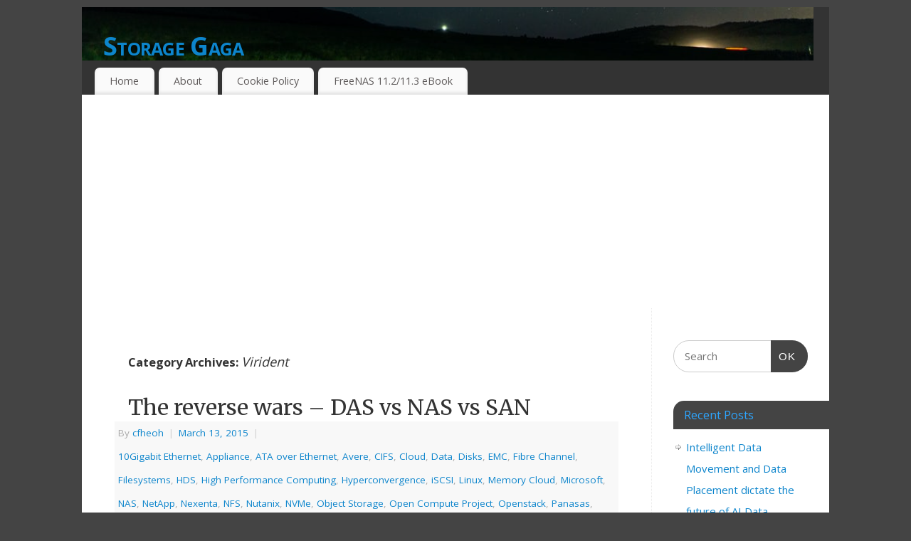

--- FILE ---
content_type: text/html; charset=UTF-8
request_url: http://storagegaga.com/category/virident/
body_size: 69841
content:
<!DOCTYPE html>
<html lang="en-US">
<head>
<meta http-equiv="Content-Type" content="text/html; charset=UTF-8" />
<meta name="viewport" content="width=device-width, user-scalable=no, initial-scale=1.0, minimum-scale=1.0, maximum-scale=1.0">
<link rel="profile" href="http://gmpg.org/xfn/11" />
<link rel="pingback" href="http://storagegaga.com/xmlrpc.php" />
<title>Virident &#8211; Storage Gaga</title>
<meta name='robots' content='max-image-preview:large' />
<!-- Jetpack Site Verification Tags -->
<meta name="google-site-verification" content="Tu4dlynhZ1E1x1sHg3jWlVtui0DvSzV3aildm_82tXc" />
<link rel='dns-prefetch' href='//secure.gravatar.com' />
<link rel='dns-prefetch' href='//stats.wp.com' />
<link rel='dns-prefetch' href='//fonts.googleapis.com' />
<link rel='dns-prefetch' href='//v0.wordpress.com' />
<link rel='preconnect' href='//c0.wp.com' />
<link rel='preconnect' href='//i0.wp.com' />
<link rel="alternate" type="application/rss+xml" title="Storage Gaga &raquo; Feed" href="http://storagegaga.com/feed/" />
<link rel="alternate" type="application/rss+xml" title="Storage Gaga &raquo; Comments Feed" href="http://storagegaga.com/comments/feed/" />
<link rel="alternate" type="application/rss+xml" title="Storage Gaga &raquo; Virident Category Feed" href="http://storagegaga.com/category/virident/feed/" />
<!-- storagegaga.com is managing ads with Advanced Ads – https://wpadvancedads.com/ --><script id="stora-ready">
			window.advanced_ads_ready=function(e,a){a=a||"complete";var d=function(e){return"interactive"===a?"loading"!==e:"complete"===e};d(document.readyState)?e():document.addEventListener("readystatechange",(function(a){d(a.target.readyState)&&e()}),{once:"interactive"===a})},window.advanced_ads_ready_queue=window.advanced_ads_ready_queue||[];		</script>
		<style id='wp-img-auto-sizes-contain-inline-css' type='text/css'>
img:is([sizes=auto i],[sizes^="auto," i]){contain-intrinsic-size:3000px 1500px}
/*# sourceURL=wp-img-auto-sizes-contain-inline-css */
</style>
<style id='wp-emoji-styles-inline-css' type='text/css'>

	img.wp-smiley, img.emoji {
		display: inline !important;
		border: none !important;
		box-shadow: none !important;
		height: 1em !important;
		width: 1em !important;
		margin: 0 0.07em !important;
		vertical-align: -0.1em !important;
		background: none !important;
		padding: 0 !important;
	}
/*# sourceURL=wp-emoji-styles-inline-css */
</style>
<style id='wp-block-library-inline-css' type='text/css'>
:root{--wp-block-synced-color:#7a00df;--wp-block-synced-color--rgb:122,0,223;--wp-bound-block-color:var(--wp-block-synced-color);--wp-editor-canvas-background:#ddd;--wp-admin-theme-color:#007cba;--wp-admin-theme-color--rgb:0,124,186;--wp-admin-theme-color-darker-10:#006ba1;--wp-admin-theme-color-darker-10--rgb:0,107,160.5;--wp-admin-theme-color-darker-20:#005a87;--wp-admin-theme-color-darker-20--rgb:0,90,135;--wp-admin-border-width-focus:2px}@media (min-resolution:192dpi){:root{--wp-admin-border-width-focus:1.5px}}.wp-element-button{cursor:pointer}:root .has-very-light-gray-background-color{background-color:#eee}:root .has-very-dark-gray-background-color{background-color:#313131}:root .has-very-light-gray-color{color:#eee}:root .has-very-dark-gray-color{color:#313131}:root .has-vivid-green-cyan-to-vivid-cyan-blue-gradient-background{background:linear-gradient(135deg,#00d084,#0693e3)}:root .has-purple-crush-gradient-background{background:linear-gradient(135deg,#34e2e4,#4721fb 50%,#ab1dfe)}:root .has-hazy-dawn-gradient-background{background:linear-gradient(135deg,#faaca8,#dad0ec)}:root .has-subdued-olive-gradient-background{background:linear-gradient(135deg,#fafae1,#67a671)}:root .has-atomic-cream-gradient-background{background:linear-gradient(135deg,#fdd79a,#004a59)}:root .has-nightshade-gradient-background{background:linear-gradient(135deg,#330968,#31cdcf)}:root .has-midnight-gradient-background{background:linear-gradient(135deg,#020381,#2874fc)}:root{--wp--preset--font-size--normal:16px;--wp--preset--font-size--huge:42px}.has-regular-font-size{font-size:1em}.has-larger-font-size{font-size:2.625em}.has-normal-font-size{font-size:var(--wp--preset--font-size--normal)}.has-huge-font-size{font-size:var(--wp--preset--font-size--huge)}.has-text-align-center{text-align:center}.has-text-align-left{text-align:left}.has-text-align-right{text-align:right}.has-fit-text{white-space:nowrap!important}#end-resizable-editor-section{display:none}.aligncenter{clear:both}.items-justified-left{justify-content:flex-start}.items-justified-center{justify-content:center}.items-justified-right{justify-content:flex-end}.items-justified-space-between{justify-content:space-between}.screen-reader-text{border:0;clip-path:inset(50%);height:1px;margin:-1px;overflow:hidden;padding:0;position:absolute;width:1px;word-wrap:normal!important}.screen-reader-text:focus{background-color:#ddd;clip-path:none;color:#444;display:block;font-size:1em;height:auto;left:5px;line-height:normal;padding:15px 23px 14px;text-decoration:none;top:5px;width:auto;z-index:100000}html :where(.has-border-color){border-style:solid}html :where([style*=border-top-color]){border-top-style:solid}html :where([style*=border-right-color]){border-right-style:solid}html :where([style*=border-bottom-color]){border-bottom-style:solid}html :where([style*=border-left-color]){border-left-style:solid}html :where([style*=border-width]){border-style:solid}html :where([style*=border-top-width]){border-top-style:solid}html :where([style*=border-right-width]){border-right-style:solid}html :where([style*=border-bottom-width]){border-bottom-style:solid}html :where([style*=border-left-width]){border-left-style:solid}html :where(img[class*=wp-image-]){height:auto;max-width:100%}:where(figure){margin:0 0 1em}html :where(.is-position-sticky){--wp-admin--admin-bar--position-offset:var(--wp-admin--admin-bar--height,0px)}@media screen and (max-width:600px){html :where(.is-position-sticky){--wp-admin--admin-bar--position-offset:0px}}

/*# sourceURL=wp-block-library-inline-css */
</style><style id='global-styles-inline-css' type='text/css'>
:root{--wp--preset--aspect-ratio--square: 1;--wp--preset--aspect-ratio--4-3: 4/3;--wp--preset--aspect-ratio--3-4: 3/4;--wp--preset--aspect-ratio--3-2: 3/2;--wp--preset--aspect-ratio--2-3: 2/3;--wp--preset--aspect-ratio--16-9: 16/9;--wp--preset--aspect-ratio--9-16: 9/16;--wp--preset--color--black: #000000;--wp--preset--color--cyan-bluish-gray: #abb8c3;--wp--preset--color--white: #ffffff;--wp--preset--color--pale-pink: #f78da7;--wp--preset--color--vivid-red: #cf2e2e;--wp--preset--color--luminous-vivid-orange: #ff6900;--wp--preset--color--luminous-vivid-amber: #fcb900;--wp--preset--color--light-green-cyan: #7bdcb5;--wp--preset--color--vivid-green-cyan: #00d084;--wp--preset--color--pale-cyan-blue: #8ed1fc;--wp--preset--color--vivid-cyan-blue: #0693e3;--wp--preset--color--vivid-purple: #9b51e0;--wp--preset--gradient--vivid-cyan-blue-to-vivid-purple: linear-gradient(135deg,rgb(6,147,227) 0%,rgb(155,81,224) 100%);--wp--preset--gradient--light-green-cyan-to-vivid-green-cyan: linear-gradient(135deg,rgb(122,220,180) 0%,rgb(0,208,130) 100%);--wp--preset--gradient--luminous-vivid-amber-to-luminous-vivid-orange: linear-gradient(135deg,rgb(252,185,0) 0%,rgb(255,105,0) 100%);--wp--preset--gradient--luminous-vivid-orange-to-vivid-red: linear-gradient(135deg,rgb(255,105,0) 0%,rgb(207,46,46) 100%);--wp--preset--gradient--very-light-gray-to-cyan-bluish-gray: linear-gradient(135deg,rgb(238,238,238) 0%,rgb(169,184,195) 100%);--wp--preset--gradient--cool-to-warm-spectrum: linear-gradient(135deg,rgb(74,234,220) 0%,rgb(151,120,209) 20%,rgb(207,42,186) 40%,rgb(238,44,130) 60%,rgb(251,105,98) 80%,rgb(254,248,76) 100%);--wp--preset--gradient--blush-light-purple: linear-gradient(135deg,rgb(255,206,236) 0%,rgb(152,150,240) 100%);--wp--preset--gradient--blush-bordeaux: linear-gradient(135deg,rgb(254,205,165) 0%,rgb(254,45,45) 50%,rgb(107,0,62) 100%);--wp--preset--gradient--luminous-dusk: linear-gradient(135deg,rgb(255,203,112) 0%,rgb(199,81,192) 50%,rgb(65,88,208) 100%);--wp--preset--gradient--pale-ocean: linear-gradient(135deg,rgb(255,245,203) 0%,rgb(182,227,212) 50%,rgb(51,167,181) 100%);--wp--preset--gradient--electric-grass: linear-gradient(135deg,rgb(202,248,128) 0%,rgb(113,206,126) 100%);--wp--preset--gradient--midnight: linear-gradient(135deg,rgb(2,3,129) 0%,rgb(40,116,252) 100%);--wp--preset--font-size--small: 13px;--wp--preset--font-size--medium: 20px;--wp--preset--font-size--large: 36px;--wp--preset--font-size--x-large: 42px;--wp--preset--spacing--20: 0.44rem;--wp--preset--spacing--30: 0.67rem;--wp--preset--spacing--40: 1rem;--wp--preset--spacing--50: 1.5rem;--wp--preset--spacing--60: 2.25rem;--wp--preset--spacing--70: 3.38rem;--wp--preset--spacing--80: 5.06rem;--wp--preset--shadow--natural: 6px 6px 9px rgba(0, 0, 0, 0.2);--wp--preset--shadow--deep: 12px 12px 50px rgba(0, 0, 0, 0.4);--wp--preset--shadow--sharp: 6px 6px 0px rgba(0, 0, 0, 0.2);--wp--preset--shadow--outlined: 6px 6px 0px -3px rgb(255, 255, 255), 6px 6px rgb(0, 0, 0);--wp--preset--shadow--crisp: 6px 6px 0px rgb(0, 0, 0);}:where(.is-layout-flex){gap: 0.5em;}:where(.is-layout-grid){gap: 0.5em;}body .is-layout-flex{display: flex;}.is-layout-flex{flex-wrap: wrap;align-items: center;}.is-layout-flex > :is(*, div){margin: 0;}body .is-layout-grid{display: grid;}.is-layout-grid > :is(*, div){margin: 0;}:where(.wp-block-columns.is-layout-flex){gap: 2em;}:where(.wp-block-columns.is-layout-grid){gap: 2em;}:where(.wp-block-post-template.is-layout-flex){gap: 1.25em;}:where(.wp-block-post-template.is-layout-grid){gap: 1.25em;}.has-black-color{color: var(--wp--preset--color--black) !important;}.has-cyan-bluish-gray-color{color: var(--wp--preset--color--cyan-bluish-gray) !important;}.has-white-color{color: var(--wp--preset--color--white) !important;}.has-pale-pink-color{color: var(--wp--preset--color--pale-pink) !important;}.has-vivid-red-color{color: var(--wp--preset--color--vivid-red) !important;}.has-luminous-vivid-orange-color{color: var(--wp--preset--color--luminous-vivid-orange) !important;}.has-luminous-vivid-amber-color{color: var(--wp--preset--color--luminous-vivid-amber) !important;}.has-light-green-cyan-color{color: var(--wp--preset--color--light-green-cyan) !important;}.has-vivid-green-cyan-color{color: var(--wp--preset--color--vivid-green-cyan) !important;}.has-pale-cyan-blue-color{color: var(--wp--preset--color--pale-cyan-blue) !important;}.has-vivid-cyan-blue-color{color: var(--wp--preset--color--vivid-cyan-blue) !important;}.has-vivid-purple-color{color: var(--wp--preset--color--vivid-purple) !important;}.has-black-background-color{background-color: var(--wp--preset--color--black) !important;}.has-cyan-bluish-gray-background-color{background-color: var(--wp--preset--color--cyan-bluish-gray) !important;}.has-white-background-color{background-color: var(--wp--preset--color--white) !important;}.has-pale-pink-background-color{background-color: var(--wp--preset--color--pale-pink) !important;}.has-vivid-red-background-color{background-color: var(--wp--preset--color--vivid-red) !important;}.has-luminous-vivid-orange-background-color{background-color: var(--wp--preset--color--luminous-vivid-orange) !important;}.has-luminous-vivid-amber-background-color{background-color: var(--wp--preset--color--luminous-vivid-amber) !important;}.has-light-green-cyan-background-color{background-color: var(--wp--preset--color--light-green-cyan) !important;}.has-vivid-green-cyan-background-color{background-color: var(--wp--preset--color--vivid-green-cyan) !important;}.has-pale-cyan-blue-background-color{background-color: var(--wp--preset--color--pale-cyan-blue) !important;}.has-vivid-cyan-blue-background-color{background-color: var(--wp--preset--color--vivid-cyan-blue) !important;}.has-vivid-purple-background-color{background-color: var(--wp--preset--color--vivid-purple) !important;}.has-black-border-color{border-color: var(--wp--preset--color--black) !important;}.has-cyan-bluish-gray-border-color{border-color: var(--wp--preset--color--cyan-bluish-gray) !important;}.has-white-border-color{border-color: var(--wp--preset--color--white) !important;}.has-pale-pink-border-color{border-color: var(--wp--preset--color--pale-pink) !important;}.has-vivid-red-border-color{border-color: var(--wp--preset--color--vivid-red) !important;}.has-luminous-vivid-orange-border-color{border-color: var(--wp--preset--color--luminous-vivid-orange) !important;}.has-luminous-vivid-amber-border-color{border-color: var(--wp--preset--color--luminous-vivid-amber) !important;}.has-light-green-cyan-border-color{border-color: var(--wp--preset--color--light-green-cyan) !important;}.has-vivid-green-cyan-border-color{border-color: var(--wp--preset--color--vivid-green-cyan) !important;}.has-pale-cyan-blue-border-color{border-color: var(--wp--preset--color--pale-cyan-blue) !important;}.has-vivid-cyan-blue-border-color{border-color: var(--wp--preset--color--vivid-cyan-blue) !important;}.has-vivid-purple-border-color{border-color: var(--wp--preset--color--vivid-purple) !important;}.has-vivid-cyan-blue-to-vivid-purple-gradient-background{background: var(--wp--preset--gradient--vivid-cyan-blue-to-vivid-purple) !important;}.has-light-green-cyan-to-vivid-green-cyan-gradient-background{background: var(--wp--preset--gradient--light-green-cyan-to-vivid-green-cyan) !important;}.has-luminous-vivid-amber-to-luminous-vivid-orange-gradient-background{background: var(--wp--preset--gradient--luminous-vivid-amber-to-luminous-vivid-orange) !important;}.has-luminous-vivid-orange-to-vivid-red-gradient-background{background: var(--wp--preset--gradient--luminous-vivid-orange-to-vivid-red) !important;}.has-very-light-gray-to-cyan-bluish-gray-gradient-background{background: var(--wp--preset--gradient--very-light-gray-to-cyan-bluish-gray) !important;}.has-cool-to-warm-spectrum-gradient-background{background: var(--wp--preset--gradient--cool-to-warm-spectrum) !important;}.has-blush-light-purple-gradient-background{background: var(--wp--preset--gradient--blush-light-purple) !important;}.has-blush-bordeaux-gradient-background{background: var(--wp--preset--gradient--blush-bordeaux) !important;}.has-luminous-dusk-gradient-background{background: var(--wp--preset--gradient--luminous-dusk) !important;}.has-pale-ocean-gradient-background{background: var(--wp--preset--gradient--pale-ocean) !important;}.has-electric-grass-gradient-background{background: var(--wp--preset--gradient--electric-grass) !important;}.has-midnight-gradient-background{background: var(--wp--preset--gradient--midnight) !important;}.has-small-font-size{font-size: var(--wp--preset--font-size--small) !important;}.has-medium-font-size{font-size: var(--wp--preset--font-size--medium) !important;}.has-large-font-size{font-size: var(--wp--preset--font-size--large) !important;}.has-x-large-font-size{font-size: var(--wp--preset--font-size--x-large) !important;}
/*# sourceURL=global-styles-inline-css */
</style>

<style id='classic-theme-styles-inline-css' type='text/css'>
/*! This file is auto-generated */
.wp-block-button__link{color:#fff;background-color:#32373c;border-radius:9999px;box-shadow:none;text-decoration:none;padding:calc(.667em + 2px) calc(1.333em + 2px);font-size:1.125em}.wp-block-file__button{background:#32373c;color:#fff;text-decoration:none}
/*# sourceURL=/wp-includes/css/classic-themes.min.css */
</style>
<link rel='stylesheet' id='mantra-style-css' href='http://storagegaga.com/wp-content/themes/mantra/style.css?ver=3.3.2' type='text/css' media='all' />
<style id='mantra-style-inline-css' type='text/css'>
 #wrapper { max-width: 1050px; } #content { width: 100%; max-width:800px; max-width: calc( 100% - 250px ); } #primary, #secondary { width:250px; } #primary .widget-title, #secondary .widget-title { margin-right: -2em; text-align: left; } html { font-size:15px; } body, input, textarea {font-family:"Open Sans"; } #content h1.entry-title a, #content h2.entry-title a, #content h1.entry-title, #content h2.entry-title, #front-text1 h2, #front-text2 h2 {font-family: "Merriweather"; } .widget-area {font-family:"Open Sans"; } .entry-content h1, .entry-content h2, .entry-content h3, .entry-content h4, .entry-content h5, .entry-content h6 {font-family:"Merriweather"; } #content h1, #content h2, #content h3, #content h4, #content h5, #content h6 { margin-left:20px;} .sticky hgroup { background: url(http://storagegaga.com/wp-content/themes/mantra/resources/images/icon-featured.png) no-repeat 12px 10px transparent; padding-left: 15px; } #header-container > div { margin-top:30px; } #header-container > div { margin-left:30px; } body { background-color:#444444 !important; } #header { background-color:#333333; } #footer { background-color:#222222; } #footer2 { background-color:#171717; } #site-title span a { color:#0D85CC; } #site-description { color:#999999; } #content, .column-text, #front-text3, #front-text4 { color:#333333 ;} .widget-area a:link, .widget-area a:visited, a:link, a:visited ,#searchform #s:hover, #container #s:hover, #access a:hover, #wp-calendar tbody td a, #site-info a, #site-copyright a, #access li:hover > a, #access ul ul:hover > a { color:#0D85CC; } a:hover, .entry-meta a:hover, .entry-utility a:hover, .widget-area a:hover { color:#12a7ff; } #content .entry-title a, #content .entry-title, #content h1, #content h2, #content h3, #content h4, #content h5, #content h6 { color:#333333; } #content .entry-title a:hover { color:#000000; } .widget-title { background-color:#444444; } .widget-title { color:#2EA5FD; } #footer-widget-area .widget-title { color:#0C85CD; } #footer-widget-area a { color:#666666; } #footer-widget-area a:hover { color:#888888; } body .wp-caption { background-image:url(http://storagegaga.com/wp-content/themes/mantra/resources/images/pins/Pin2.png); } .entry-content p:not(:last-child), .entry-content ul, .entry-summary ul, .entry-content ol, .entry-summary ol { margin-bottom:1.5em;} .entry-meta .entry-time { display:none; } #branding { height:120pxpx ;} 
/* Mantra Custom CSS */ 
/*# sourceURL=mantra-style-inline-css */
</style>
<link rel='stylesheet' id='mantra-googlefont-css' href='//fonts.googleapis.com/css?family=Open+Sans%3A400%2C700&#038;ver=6.9' type='text/css' media='all' />
<link rel='stylesheet' id='mantra-googlefont-title-css' href='//fonts.googleapis.com/css?family=Merriweather%3A400%2C700&#038;ver=6.9' type='text/css' media='all' />
<link rel='stylesheet' id='mantra-googlefont-side-css' href='//fonts.googleapis.com/css?family=Open+Sans%3A400%2C700&#038;ver=6.9' type='text/css' media='all' />
<link rel='stylesheet' id='mantra-googlefont-headings-css' href='//fonts.googleapis.com/css?family=Merriweather%3A400%2C700&#038;ver=6.9' type='text/css' media='all' />
<link rel='stylesheet' id='mantra-mobile-css' href='http://storagegaga.com/wp-content/themes/mantra/resources/css/style-mobile.css?ver=3.3.2' type='text/css' media='all' />
<link rel='stylesheet' id='sharedaddy-css' href='https://c0.wp.com/p/jetpack/15.4/modules/sharedaddy/sharing.css' type='text/css' media='all' />
<link rel='stylesheet' id='social-logos-css' href='https://c0.wp.com/p/jetpack/15.4/_inc/social-logos/social-logos.min.css' type='text/css' media='all' />
<script type="text/javascript" src="https://c0.wp.com/c/6.9/wp-includes/js/jquery/jquery.min.js" id="jquery-core-js"></script>
<script type="text/javascript" src="https://c0.wp.com/c/6.9/wp-includes/js/jquery/jquery-migrate.min.js" id="jquery-migrate-js"></script>
<script type="text/javascript" id="mantra-frontend-js-extra">
/* <![CDATA[ */
var mantra_options = {"responsive":"1","image_class":"imageSeven","equalize_sidebars":"0"};
//# sourceURL=mantra-frontend-js-extra
/* ]]> */
</script>
<script type="text/javascript" src="http://storagegaga.com/wp-content/themes/mantra/resources/js/frontend.js?ver=3.3.2" id="mantra-frontend-js"></script>
<link rel="https://api.w.org/" href="http://storagegaga.com/wp-json/" /><link rel="alternate" title="JSON" type="application/json" href="http://storagegaga.com/wp-json/wp/v2/categories/655" /><link rel="EditURI" type="application/rsd+xml" title="RSD" href="http://storagegaga.com/xmlrpc.php?rsd" />
<meta name="generator" content="WordPress 6.9" />
	<style>img#wpstats{display:none}</style>
		<!--[if lte IE 8]> <style type="text/css" media="screen"> #access ul li, .edit-link a , #footer-widget-area .widget-title, .entry-meta,.entry-meta .comments-link, .short-button-light, .short-button-dark ,.short-button-color ,blockquote { position:relative; behavior: url(http://storagegaga.com/wp-content/themes/mantra/resources/js/PIE/PIE.php); } #access ul ul { -pie-box-shadow:0px 5px 5px #999; } #access ul li.current_page_item, #access ul li.current-menu-item , #access ul li ,#access ul ul ,#access ul ul li, .commentlist li.comment ,.commentlist .avatar, .nivo-caption, .theme-default .nivoSlider { behavior: url(http://storagegaga.com/wp-content/themes/mantra/resources/js/PIE/PIE.php); } </style> <![endif]--><style type="text/css" id="custom-background-css">
body.custom-background { background-color: #fffafa; }
</style>
	
<!-- Jetpack Open Graph Tags -->
<meta property="og:type" content="website" />
<meta property="og:title" content="Virident &#8211; Storage Gaga" />
<meta property="og:url" content="http://storagegaga.com/category/virident/" />
<meta property="og:site_name" content="Storage Gaga" />
<meta property="og:image" content="https://i0.wp.com/storagegaga.com/wp-content/uploads/2020/08/storagegaga-goat.png?fit=325%2C380" />
<meta property="og:image:width" content="325" />
<meta property="og:image:height" content="380" />
<meta property="og:image:alt" content="" />
<meta property="og:locale" content="en_US" />

<!-- End Jetpack Open Graph Tags -->
<style>ins.adsbygoogle { background-color: transparent; padding: 0; }</style><link rel="icon" href="https://i0.wp.com/storagegaga.com/wp-content/uploads/2020/08/storagegaga-goat.png?fit=27%2C32" sizes="32x32" />
<link rel="icon" href="https://i0.wp.com/storagegaga.com/wp-content/uploads/2020/08/storagegaga-goat.png?fit=164%2C192" sizes="192x192" />
<link rel="apple-touch-icon" href="https://i0.wp.com/storagegaga.com/wp-content/uploads/2020/08/storagegaga-goat.png?fit=154%2C180" />
<meta name="msapplication-TileImage" content="https://i0.wp.com/storagegaga.com/wp-content/uploads/2020/08/storagegaga-goat.png?fit=231%2C270" />
<!--[if lt IE 9]>
	<script>
	document.createElement('header');
	document.createElement('nav');
	document.createElement('section');
	document.createElement('article');
	document.createElement('aside');
	document.createElement('footer');
	document.createElement('hgroup');
	</script>
	<![endif]--> </head>
<body class="archive category category-virident category-655 custom-background wp-theme-mantra mantra-image-seven mantra-caption-light mantra-hratio-0 mantra-sidebar-right mantra-menu-left aa-prefix-stora-">
	    <div id="toTop"><i class="crycon-back2top"></i> </div>
		
<div id="wrapper" class="hfeed">


<header id="header">

		<div id="masthead">

			<div id="branding" role="banner" >

				<img id="bg_image" alt="Storage Gaga" title="Storage Gaga" src="http://storagegaga.com/wp-content/uploads/2021/10/sgg_banner_photo-1.png" />
	<div id="header-container">

				<div>
				<div id="site-title">
					<span> <a href="http://storagegaga.com/" title="Storage Gaga" rel="home">Storage Gaga</a> </span>
				</div>
				<div id="site-description" >Going Ga-ga over storage networking technologies ….</div>
			</div> 	<div class="socials" id="sheader">
		</div>
		</div> <!-- #header-container -->
					<div style="clear:both;"></div>

			</div><!-- #branding -->

            <a id="nav-toggle"><span>&nbsp; Menu</span></a>
			<nav id="access" class="jssafe" role="navigation">

					<div class="skip-link screen-reader-text"><a href="#content" title="Skip to content">Skip to content</a></div>
	<div id="prime_nav" class="menu"><ul>
<li ><a href="http://storagegaga.com/">Home</a></li><li class="page_item page-item-824"><a href="http://storagegaga.com/about/">About</a></li>
<li class="page_item page-item-4161"><a href="http://storagegaga.com/cookie-policy/">Cookie Policy</a></li>
<li class="page_item page-item-3960"><a href="http://storagegaga.com/freenas-book/">FreeNAS 11.2/11.3 eBook</a></li>
</ul></div>

			</nav><!-- #access -->

		</div><!-- #masthead -->

	<div style="clear:both;"> </div>

</header><!-- #header -->
<div id="main" class="main">
	<div  id="forbottom" >
			<div class="socials" id="smenur">
		</div>
	
		<div style="clear:both;"> </div>

		
		<section id="container">
			<div id="content" role="main">
			
			
				<header class="page-header">
					<h1 class="page-title">Category Archives: <span>Virident</span></h1>

									</header>

				
								
					
	<article id="post-2367" class="post-2367 post type-post status-publish format-standard hentry category-10gigabit-ethernet category-appliance category-ata-over-ethernet category-avere category-cifs category-cloud category-data category-disks category-emc category-fibre-channel category-filesystems category-hds category-high-performance-computing category-hyperconvergence category-iscsi category-linux category-memory-cloud category-microsoft category-nas category-netapp category-nexenta category-nfs category-nutanix category-nvme category-object-storage category-open-compute-project category-openstack category-panasas category-pcie category-performance-benchmark category-performance-caching category-scale-out-architecture category-scsi category-seagate category-server-san category-simplivity category-smb category-software-defined-storage-2 category-solaris category-solid-state-devices category-storage-optimization category-storage-tiering category-unified-storage category-virident category-virsto category-virtualization category-vmware category-xtremio tag-avere-systems tag-cifs tag-das tag-dave-hitz tag-don-valentine tag-fibre-channel tag-ip4700 tag-nas tag-nfs tag-nvme tag-pcie tag-san tag-scale-out tag-sequioa-capital tag-smb tag-starbucks tag-unified-storage-2 tag-virtualization-2">
		<header class="entry-header">	
			<h2 class="entry-title">
				<a href="http://storagegaga.com/the-reverse-wars-das-vs-nas-vs-san/" title="Permalink to The reverse wars &#8211; DAS vs NAS vs SAN" rel="bookmark">
					The reverse wars &#8211; DAS vs NAS vs SAN				</a>
			</h2>
						<div class="entry-meta">
				 <span class="author vcard" > By  <a class="url fn n" rel="author" href="http://storagegaga.com/author/admin/" title="View all posts by cfheoh">cfheoh</a> <span class="bl_sep">|</span></span>  <time class="onDate date published" datetime="2015-03-13T09:54:29+08:00"> <a href="http://storagegaga.com/the-reverse-wars-das-vs-nas-vs-san/" title="9:54 am" rel="bookmark"><span class="entry-date">March 13, 2015</span> <span class="entry-time"> - 9:54 am</span></a> </time><span class="bl_sep">|</span><time class="updated"  datetime="2015-03-13T10:05:28+08:00">March 13, 2015</time> <span class="bl_categ"> <a href="http://storagegaga.com/category/10gigabit-ethernet/" rel="tag">10Gigabit Ethernet</a>, <a href="http://storagegaga.com/category/appliance/" rel="tag">Appliance</a>, <a href="http://storagegaga.com/category/ata-over-ethernet/" rel="tag">ATA over Ethernet</a>, <a href="http://storagegaga.com/category/avere/" rel="tag">Avere</a>, <a href="http://storagegaga.com/category/cifs/" rel="tag">CIFS</a>, <a href="http://storagegaga.com/category/cloud/" rel="tag">Cloud</a>, <a href="http://storagegaga.com/category/data/" rel="tag">Data</a>, <a href="http://storagegaga.com/category/disks/" rel="tag">Disks</a>, <a href="http://storagegaga.com/category/emc/" rel="tag">EMC</a>, <a href="http://storagegaga.com/category/fibre-channel/" rel="tag">Fibre Channel</a>, <a href="http://storagegaga.com/category/filesystems/" rel="tag">Filesystems</a>, <a href="http://storagegaga.com/category/hds/" rel="tag">HDS</a>, <a href="http://storagegaga.com/category/high-performance-computing/" rel="tag">High Performance Computing</a>, <a href="http://storagegaga.com/category/hyperconvergence/" rel="tag">Hyperconvergence</a>, <a href="http://storagegaga.com/category/iscsi/" rel="tag">iSCSI</a>, <a href="http://storagegaga.com/category/linux/" rel="tag">Linux</a>, <a href="http://storagegaga.com/category/memory-cloud/" rel="tag">Memory Cloud</a>, <a href="http://storagegaga.com/category/microsoft/" rel="tag">Microsoft</a>, <a href="http://storagegaga.com/category/nas/" rel="tag">NAS</a>, <a href="http://storagegaga.com/category/netapp/" rel="tag">NetApp</a>, <a href="http://storagegaga.com/category/nexenta/" rel="tag">Nexenta</a>, <a href="http://storagegaga.com/category/nfs/" rel="tag">NFS</a>, <a href="http://storagegaga.com/category/nutanix/" rel="tag">Nutanix</a>, <a href="http://storagegaga.com/category/nvme/" rel="tag">NVMe</a>, <a href="http://storagegaga.com/category/object-storage/" rel="tag">Object Storage</a>, <a href="http://storagegaga.com/category/open-compute-project/" rel="tag">Open Compute Project</a>, <a href="http://storagegaga.com/category/openstack/" rel="tag">Openstack</a>, <a href="http://storagegaga.com/category/panasas/" rel="tag">Panasas</a>, <a href="http://storagegaga.com/category/pcie/" rel="tag">PCIe</a>, <a href="http://storagegaga.com/category/performance-benchmark/" rel="tag">Performance Benchmark</a>, <a href="http://storagegaga.com/category/performance-caching/" rel="tag">Performance Caching</a>, <a href="http://storagegaga.com/category/scale-out-architecture/" rel="tag">Scale-out architecture</a>, <a href="http://storagegaga.com/category/scsi/" rel="tag">SCSI</a>, <a href="http://storagegaga.com/category/seagate/" rel="tag">Seagate</a>, <a href="http://storagegaga.com/category/server-san/" rel="tag">Server SAN</a>, <a href="http://storagegaga.com/category/simplivity/" rel="tag">Simplivity</a>, <a href="http://storagegaga.com/category/smb/" rel="tag">SMB</a>, <a href="http://storagegaga.com/category/software-defined-storage-2/" rel="tag">Software Defined Storage</a>, <a href="http://storagegaga.com/category/solaris/" rel="tag">Solaris</a>, <a href="http://storagegaga.com/category/solid-state-devices/" rel="tag">Solid State Devices</a>, <a href="http://storagegaga.com/category/storage-optimization/" rel="tag">Storage Optimization</a>, <a href="http://storagegaga.com/category/storage-tiering/" rel="tag">Storage Tiering</a>, <a href="http://storagegaga.com/category/unified-storage/" rel="tag">Unified Storage</a>, <a href="http://storagegaga.com/category/virident/" rel="tag">Virident</a>, <a href="http://storagegaga.com/category/virsto/" rel="tag">Virsto</a>, <a href="http://storagegaga.com/category/virtualization/" rel="tag">Virtualization</a>, <a href="http://storagegaga.com/category/vmware/" rel="tag">VMware</a>, <a href="http://storagegaga.com/category/xtremio/" rel="tag">XtremIO</a> </span>  							<div class="comments-link">
				<a href="http://storagegaga.com/the-reverse-wars-das-vs-nas-vs-san/#comments">4 Comments</a>			</div>
						</div><!-- .entry-meta -->
			
		
		</header><!-- .entry-header -->
						
												<div class="entry-content">
												<p>It has been quite an interesting 2 decades.</p>
<p>In the beginning (starting in the early to mid-90s), SAN (Storage Area Network) was the dominant architecture. DAS (Direct Attached Storage) was on the wane as the channel-like throughput of Fibre Channel protocol coupled by the million-device addressing of <span style="text-decoration: underline;">FC obliterated parallel SCSI,</span> which was only able to handle 16 devices and throughput up to 80 (later on 160 and 320) MB/sec.</p>
<p>NAS, defined by CIFS/SMB and NFS protocols &#8211; was happily chugging along the 100 Mbit/sec network, and occasionally getting sucked into the arguments about why SAN was better than NAS. I was already heavily dipped into NFS, because I was pretty much a SunOS/Solaris bigot back then.</p>
<p>When I joined NetApp in Malaysia in 2000, that NAS-SAN wars were going on, waiting for me. NetApp (or Network Appliance as it was known then) was trying to grow beyond its dot-com roots, into the enterprise space and guys like EMC and HDS were frequently trying to put NetApp down.</p>
<p>&#8220;<em>It&#8217;s a toy</em>&#8230;<i>&#8221; </i> was the most common jibe I got in regular engagements until EMC suddenly decided to attack Network Appliance directly with their EMC CLARiiON IP4700. EMC guys would fondly remember this as the &#8220;<strong>NetApp killer</strong>&#8220;. <a href="http://storagegaga.com/the-reverse-wars-das-vs-nas-vs-san/#more-2367" class="continue-reading-link"> Continue reading <span class="meta-nav">&rarr; </span></a></p>
<div class="sharedaddy sd-sharing-enabled"><div class="robots-nocontent sd-block sd-social sd-social-icon-text sd-sharing"><h3 class="sd-title">Share this:</h3><div class="sd-content"><ul><li class="share-facebook"><a rel="nofollow noopener noreferrer"
				data-shared="sharing-facebook-2367"
				class="share-facebook sd-button share-icon"
				href="http://storagegaga.com/the-reverse-wars-das-vs-nas-vs-san/?share=facebook"
				target="_blank"
				aria-labelledby="sharing-facebook-2367"
				>
				<span id="sharing-facebook-2367" hidden>Click to share on Facebook (Opens in new window)</span>
				<span>Facebook</span>
			</a></li><li class="share-linkedin"><a rel="nofollow noopener noreferrer"
				data-shared="sharing-linkedin-2367"
				class="share-linkedin sd-button share-icon"
				href="http://storagegaga.com/the-reverse-wars-das-vs-nas-vs-san/?share=linkedin"
				target="_blank"
				aria-labelledby="sharing-linkedin-2367"
				>
				<span id="sharing-linkedin-2367" hidden>Click to share on LinkedIn (Opens in new window)</span>
				<span>LinkedIn</span>
			</a></li><li class="share-twitter"><a rel="nofollow noopener noreferrer"
				data-shared="sharing-twitter-2367"
				class="share-twitter sd-button share-icon"
				href="http://storagegaga.com/the-reverse-wars-das-vs-nas-vs-san/?share=twitter"
				target="_blank"
				aria-labelledby="sharing-twitter-2367"
				>
				<span id="sharing-twitter-2367" hidden>Click to share on X (Opens in new window)</span>
				<span>X</span>
			</a></li><li class="share-end"></li></ul></div></div></div>												</div><!-- .entry-content --> 
									
				<footer class="entry-meta2">
		<span class="bl_tagg">Tagged <a href="http://storagegaga.com/tag/avere-systems/" rel="tag">Avere Systems</a>, <a href="http://storagegaga.com/tag/cifs/" rel="tag">CIFS</a>, <a href="http://storagegaga.com/tag/das/" rel="tag">DAS</a>, <a href="http://storagegaga.com/tag/dave-hitz/" rel="tag">Dave Hitz</a>, <a href="http://storagegaga.com/tag/don-valentine/" rel="tag">Don Valentine</a>, <a href="http://storagegaga.com/tag/fibre-channel/" rel="tag">Fibre Channel</a>, <a href="http://storagegaga.com/tag/ip4700/" rel="tag">IP4700</a>, <a href="http://storagegaga.com/tag/nas/" rel="tag">NAS</a>, <a href="http://storagegaga.com/tag/nfs/" rel="tag">NFS</a>, <a href="http://storagegaga.com/tag/nvme/" rel="tag">NVMe</a>, <a href="http://storagegaga.com/tag/pcie/" rel="tag">PCIe</a>, <a href="http://storagegaga.com/tag/san/" rel="tag">SAN</a>, <a href="http://storagegaga.com/tag/scale-out/" rel="tag">scale out</a>, <a href="http://storagegaga.com/tag/sequioa-capital/" rel="tag">Sequioa Capital</a>, <a href="http://storagegaga.com/tag/smb/" rel="tag">SMB</a>, <a href="http://storagegaga.com/tag/starbucks/" rel="tag">Starbucks</a>, <a href="http://storagegaga.com/tag/unified-storage-2/" rel="tag">unified storage</a>, <a href="http://storagegaga.com/tag/virtualization-2/" rel="tag">virtualization</a></span>
 									</footer><!-- #entry-meta -->

	</article><!-- #post-2367 -->
	
	

				
					
	<article id="post-2275" class="post-2275 post type-post status-publish format-standard hentry category-10gigabit-ethernet category-api category-appliance category-cisco category-cloud category-datacore category-deduplication-2 category-dell category-disks category-emc category-filesystems category-gartner category-hds category-hp category-ibm category-microsoft category-netapp category-nexenta category-nutanix category-nvme category-open-compute-project category-openstack category-oracle category-pcie category-scale-out-architecture category-scalemp category-server-san category-simplivity category-snia category-software-defined-storage-2 category-software-defined-datacenter category-solaris category-solid-state-devices category-storage-market-share category-storage-optimization category-storage-tiering category-tintri category-violin-memory category-virident category-virsto category-virtualization category-vmware tag-hdd tag-hyper-convergence tag-hypervisor tag-integrated-stack tag-scale-out tag-server-san-2 tag-software-defined tag-solid-state-storage tag-ssd tag-x86-architecture">
		<header class="entry-header">	
			<h2 class="entry-title">
				<a href="http://storagegaga.com/praying-to-the-hypervisor-god-2/" title="Permalink to Praying to the hypervisor God" rel="bookmark">
					Praying to the hypervisor God				</a>
			</h2>
						<div class="entry-meta">
				 <span class="author vcard" > By  <a class="url fn n" rel="author" href="http://storagegaga.com/author/admin/" title="View all posts by cfheoh">cfheoh</a> <span class="bl_sep">|</span></span>  <time class="onDate date published" datetime="2014-10-05T14:25:02+08:00"> <a href="http://storagegaga.com/praying-to-the-hypervisor-god-2/" title="2:25 pm" rel="bookmark"><span class="entry-date">October 5, 2014</span> <span class="entry-time"> - 2:25 pm</span></a> </time><span class="bl_sep">|</span><time class="updated"  datetime="2014-10-05T20:10:44+08:00">October 5, 2014</time> <span class="bl_categ"> <a href="http://storagegaga.com/category/10gigabit-ethernet/" rel="tag">10Gigabit Ethernet</a>, <a href="http://storagegaga.com/category/api/" rel="tag">API</a>, <a href="http://storagegaga.com/category/appliance/" rel="tag">Appliance</a>, <a href="http://storagegaga.com/category/cisco/" rel="tag">Cisco</a>, <a href="http://storagegaga.com/category/cloud/" rel="tag">Cloud</a>, <a href="http://storagegaga.com/category/datacore/" rel="tag">Datacore</a>, <a href="http://storagegaga.com/category/deduplication-2/" rel="tag">Deduplication</a>, <a href="http://storagegaga.com/category/dell/" rel="tag">Dell</a>, <a href="http://storagegaga.com/category/disks/" rel="tag">Disks</a>, <a href="http://storagegaga.com/category/emc/" rel="tag">EMC</a>, <a href="http://storagegaga.com/category/filesystems/" rel="tag">Filesystems</a>, <a href="http://storagegaga.com/category/gartner/" rel="tag">Gartner</a>, <a href="http://storagegaga.com/category/hds/" rel="tag">HDS</a>, <a href="http://storagegaga.com/category/hp/" rel="tag">HP</a>, <a href="http://storagegaga.com/category/ibm/" rel="tag">IBM</a>, <a href="http://storagegaga.com/category/microsoft/" rel="tag">Microsoft</a>, <a href="http://storagegaga.com/category/netapp/" rel="tag">NetApp</a>, <a href="http://storagegaga.com/category/nexenta/" rel="tag">Nexenta</a>, <a href="http://storagegaga.com/category/nutanix/" rel="tag">Nutanix</a>, <a href="http://storagegaga.com/category/nvme/" rel="tag">NVMe</a>, <a href="http://storagegaga.com/category/open-compute-project/" rel="tag">Open Compute Project</a>, <a href="http://storagegaga.com/category/openstack/" rel="tag">Openstack</a>, <a href="http://storagegaga.com/category/oracle/" rel="tag">Oracle</a>, <a href="http://storagegaga.com/category/pcie/" rel="tag">PCIe</a>, <a href="http://storagegaga.com/category/scale-out-architecture/" rel="tag">Scale-out architecture</a>, <a href="http://storagegaga.com/category/scalemp/" rel="tag">ScaleMP</a>, <a href="http://storagegaga.com/category/server-san/" rel="tag">Server SAN</a>, <a href="http://storagegaga.com/category/simplivity/" rel="tag">Simplivity</a>, <a href="http://storagegaga.com/category/snia/" rel="tag">SNIA</a>, <a href="http://storagegaga.com/category/software-defined-storage-2/" rel="tag">Software Defined Storage</a>, <a href="http://storagegaga.com/category/software-defined-datacenter/" rel="tag">Software-defined Datacenter</a>, <a href="http://storagegaga.com/category/solaris/" rel="tag">Solaris</a>, <a href="http://storagegaga.com/category/solid-state-devices/" rel="tag">Solid State Devices</a>, <a href="http://storagegaga.com/category/storage-market-share/" rel="tag">Storage Market Share</a>, <a href="http://storagegaga.com/category/storage-optimization/" rel="tag">Storage Optimization</a>, <a href="http://storagegaga.com/category/storage-tiering/" rel="tag">Storage Tiering</a>, <a href="http://storagegaga.com/category/tintri/" rel="tag">Tintri</a>, <a href="http://storagegaga.com/category/violin-memory/" rel="tag">Violin Memory</a>, <a href="http://storagegaga.com/category/virident/" rel="tag">Virident</a>, <a href="http://storagegaga.com/category/virsto/" rel="tag">Virsto</a>, <a href="http://storagegaga.com/category/virtualization/" rel="tag">Virtualization</a>, <a href="http://storagegaga.com/category/vmware/" rel="tag">VMware</a> </span>  							<div class="comments-link">
				<a href="http://storagegaga.com/praying-to-the-hypervisor-god-2/#comments">1 Comment</a>			</div>
						</div><!-- .entry-meta -->
			
		
		</header><!-- .entry-header -->
						
												<div class="entry-content">
												<p>I was reading a great article by <a title="Frank Denneman Bio" href="http://http://www.networkcomputing.com/author-bio.asp?author_id=1889">Frank Denneman</a> about <a title="Information Week - Storage Intelligence Moves up the Stack" href="http://www.networkcomputing.com/storage/storage-intelligence-moves-up-the-stack/a/d-id/1315998?_mc=NL_NWC_EDT_NWC_converations_20140925&amp;cid=NL_NWC_EDT_NWC_converations_20140925&amp;elq=b78f1155fcf24ea7a03dac41c4d9d72a&amp;elqCampaignId=8813">storage intelligence moving up the stack</a>. It was pretty much in line with what I have been observing in the past 18 months or so, about the <span style="text-decoration: underline;">storage pendulum having swung back</span> to DAS (direct attached storage). To be more precise, the DAS form factor I am referring to are physical server hardware that houses many disk drives.</p>
<p>Like it or not, the <span style="text-decoration: underline;">hypervisor has become the center of the universe</span> in the IT space. VMware has become the indomitable force in the hypervisor technology, with Microsoft Hyper-V playing catch-up. The seismic shift of these 2 hypervisor technologies are leading storage vendors to place them on to the altar and revering them as deities. The others, with the likes of Xen and KVM, and to lesser extent Solaris Containers aren&#8217;t really worth mentioning.</p>
<p>This shift, as the pendulum swings from networked storage back to internal &#8220;direct-attached&#8221; storage are dictated by 4 main technology factors:</p>
<ul>
<li>The x86 server architecture</li>
<li>Software-defined</li>
<li>Scale-out architecture</li>
<li>Flash-based storage technology</li>
</ul>
<p>Anyone remember <strong>Thumper</strong>? Not the Disney character from the Bambi movie!</p>
<p><a href="https://i0.wp.com/storagegaga.com/wp-content/uploads/2014/10/thumper-bambi-cartoon-character.jpeg"><img data-recalc-dims="1" fetchpriority="high" decoding="async" class="aligncenter size-full wp-image-2273" src="https://i0.wp.com/storagegaga.com/wp-content/uploads/2014/10/thumper-bambi-cartoon-character.jpeg?resize=296%2C306" alt="thumper-bambi-cartoon-character" width="296" height="306" srcset="https://i0.wp.com/storagegaga.com/wp-content/uploads/2014/10/thumper-bambi-cartoon-character.jpeg?w=296 296w, https://i0.wp.com/storagegaga.com/wp-content/uploads/2014/10/thumper-bambi-cartoon-character.jpeg?resize=290%2C300 290w, https://i0.wp.com/storagegaga.com/wp-content/uploads/2014/10/thumper-bambi-cartoon-character.jpeg?resize=145%2C150 145w" sizes="(max-width: 296px) 100vw, 296px" /></a></p>
<p>When the <a title="SunFire X4500 Wiki" href="http://en.wikipedia.org/wiki/Sun_Fire_X4500">SunFire X4500 (aka Thumper)</a> was first released in (<em>intermission: checking Wiki for the right year</em>) in 2006, I felt that significant wound inflicted in the networked storage industry. Instead of the usual 4-8 hard disk drives in the all the industry servers at the time, the <span style="text-decoration: underline;">X4500 4U chassis housed 48 hard disk drives</span>. The design and architecture were so astounding to me, I even went and bought a <a title="SunFire X4150 documentation" href="http://docs.oracle.com/cd/E19121-01/sf.x4150/820-1852-13/doradi-overview.html">1U SunFire X4150</a> for my personal server collection. Such was my adoration for Sun&#8217;s technology at the time.</p>
<p> <a href="http://storagegaga.com/praying-to-the-hypervisor-god-2/#more-2275" class="continue-reading-link"> Continue reading <span class="meta-nav">&rarr; </span></a></p>
<div class="sharedaddy sd-sharing-enabled"><div class="robots-nocontent sd-block sd-social sd-social-icon-text sd-sharing"><h3 class="sd-title">Share this:</h3><div class="sd-content"><ul><li class="share-facebook"><a rel="nofollow noopener noreferrer"
				data-shared="sharing-facebook-2275"
				class="share-facebook sd-button share-icon"
				href="http://storagegaga.com/praying-to-the-hypervisor-god-2/?share=facebook"
				target="_blank"
				aria-labelledby="sharing-facebook-2275"
				>
				<span id="sharing-facebook-2275" hidden>Click to share on Facebook (Opens in new window)</span>
				<span>Facebook</span>
			</a></li><li class="share-linkedin"><a rel="nofollow noopener noreferrer"
				data-shared="sharing-linkedin-2275"
				class="share-linkedin sd-button share-icon"
				href="http://storagegaga.com/praying-to-the-hypervisor-god-2/?share=linkedin"
				target="_blank"
				aria-labelledby="sharing-linkedin-2275"
				>
				<span id="sharing-linkedin-2275" hidden>Click to share on LinkedIn (Opens in new window)</span>
				<span>LinkedIn</span>
			</a></li><li class="share-twitter"><a rel="nofollow noopener noreferrer"
				data-shared="sharing-twitter-2275"
				class="share-twitter sd-button share-icon"
				href="http://storagegaga.com/praying-to-the-hypervisor-god-2/?share=twitter"
				target="_blank"
				aria-labelledby="sharing-twitter-2275"
				>
				<span id="sharing-twitter-2275" hidden>Click to share on X (Opens in new window)</span>
				<span>X</span>
			</a></li><li class="share-end"></li></ul></div></div></div>												</div><!-- .entry-content --> 
									
				<footer class="entry-meta2">
		<span class="bl_tagg">Tagged <a href="http://storagegaga.com/tag/hdd/" rel="tag">HDD</a>, <a href="http://storagegaga.com/tag/hyper-convergence/" rel="tag">hyper-convergence</a>, <a href="http://storagegaga.com/tag/hypervisor/" rel="tag">hypervisor</a>, <a href="http://storagegaga.com/tag/integrated-stack/" rel="tag">integrated stack</a>, <a href="http://storagegaga.com/tag/scale-out/" rel="tag">scale out</a>, <a href="http://storagegaga.com/tag/server-san-2/" rel="tag">server SAN</a>, <a href="http://storagegaga.com/tag/software-defined/" rel="tag">software-defined</a>, <a href="http://storagegaga.com/tag/solid-state-storage/" rel="tag">solid state storage</a>, <a href="http://storagegaga.com/tag/ssd/" rel="tag">SSD</a>, <a href="http://storagegaga.com/tag/x86-architecture/" rel="tag">x86 architecture</a></span>
 									</footer><!-- #entry-meta -->

	</article><!-- #post-2275 -->
	
	

				
					
	<article id="post-2198" class="post-2198 post type-post status-publish format-standard hentry category-10gigabit-ethernet category-cloud category-data category-data-availability category-datacore category-disks category-filesystems category-microsoft category-nas category-nvme category-pcie category-performance-benchmark category-performance-caching category-reliability category-sata category-scsi category-server-san category-software-defined-storage-2 category-solid-state-devices category-storage-optimization category-unified-storage category-vdi category-virident category-virsto category-virtualization category-vmware tag-cpu tag-express-bay tag-flash tag-ha tag-hot-plug tag-memory tag-nvdimm tag-nvme tag-pcie tag-performance tag-ras tag-sata tag-scsi tag-software-defined-storage tag-solid-state tag-standards tag-virident tag-vmware">
		<header class="entry-header">	
			<h2 class="entry-title">
				<a href="http://storagegaga.com/no-flash-in-the-pan/" title="Permalink to No Flash in the pan" rel="bookmark">
					No Flash in the pan				</a>
			</h2>
						<div class="entry-meta">
				 <span class="author vcard" > By  <a class="url fn n" rel="author" href="http://storagegaga.com/author/admin/" title="View all posts by cfheoh">cfheoh</a> <span class="bl_sep">|</span></span>  <time class="onDate date published" datetime="2014-06-09T10:29:37+08:00"> <a href="http://storagegaga.com/no-flash-in-the-pan/" title="10:29 am" rel="bookmark"><span class="entry-date">June 9, 2014</span> <span class="entry-time"> - 10:29 am</span></a> </time><span class="bl_sep">|</span><time class="updated"  datetime="2014-06-09T12:47:20+08:00">June 9, 2014</time> <span class="bl_categ"> <a href="http://storagegaga.com/category/10gigabit-ethernet/" rel="tag">10Gigabit Ethernet</a>, <a href="http://storagegaga.com/category/cloud/" rel="tag">Cloud</a>, <a href="http://storagegaga.com/category/data/" rel="tag">Data</a>, <a href="http://storagegaga.com/category/data-availability/" rel="tag">Data Availability</a>, <a href="http://storagegaga.com/category/datacore/" rel="tag">Datacore</a>, <a href="http://storagegaga.com/category/disks/" rel="tag">Disks</a>, <a href="http://storagegaga.com/category/filesystems/" rel="tag">Filesystems</a>, <a href="http://storagegaga.com/category/microsoft/" rel="tag">Microsoft</a>, <a href="http://storagegaga.com/category/nas/" rel="tag">NAS</a>, <a href="http://storagegaga.com/category/nvme/" rel="tag">NVMe</a>, <a href="http://storagegaga.com/category/pcie/" rel="tag">PCIe</a>, <a href="http://storagegaga.com/category/performance-benchmark/" rel="tag">Performance Benchmark</a>, <a href="http://storagegaga.com/category/performance-caching/" rel="tag">Performance Caching</a>, <a href="http://storagegaga.com/category/reliability/" rel="tag">Reliability</a>, <a href="http://storagegaga.com/category/sata/" rel="tag">SATA</a>, <a href="http://storagegaga.com/category/scsi/" rel="tag">SCSI</a>, <a href="http://storagegaga.com/category/server-san/" rel="tag">Server SAN</a>, <a href="http://storagegaga.com/category/software-defined-storage-2/" rel="tag">Software Defined Storage</a>, <a href="http://storagegaga.com/category/solid-state-devices/" rel="tag">Solid State Devices</a>, <a href="http://storagegaga.com/category/storage-optimization/" rel="tag">Storage Optimization</a>, <a href="http://storagegaga.com/category/unified-storage/" rel="tag">Unified Storage</a>, <a href="http://storagegaga.com/category/vdi/" rel="tag">VDI</a>, <a href="http://storagegaga.com/category/virident/" rel="tag">Virident</a>, <a href="http://storagegaga.com/category/virsto/" rel="tag">Virsto</a>, <a href="http://storagegaga.com/category/virtualization/" rel="tag">Virtualization</a>, <a href="http://storagegaga.com/category/vmware/" rel="tag">VMware</a> </span>  							<div class="comments-link">
				<a href="http://storagegaga.com/no-flash-in-the-pan/#respond">Leave a comment</a>			</div>
						</div><!-- .entry-meta -->
			
		
		</header><!-- .entry-header -->
						
												<div class="entry-content">
												<p>The storage networking market now is teeming with flash solutions. Consumers are probably sick to their stomach getting a better insight which flash solution they should be considering. There are so much hype, fuzz and buzz and like a swarm of bees, in the chaos of the moment, there is actually a calm and discerning pattern slowly, but surely, emerging. Storage networking guys would probably know this thing well, but for the benefit of the other readers, how we view flash (and other solid state storage) becomes clear with the picture below: <a href="https://i0.wp.com/storagegaga.com/wp-content/uploads/2014/06/Flash-performance-gap.gif"><img data-recalc-dims="1" decoding="async" class="aligncenter  wp-image-2199" src="https://i0.wp.com/storagegaga.com/wp-content/uploads/2014/06/Flash-performance-gap.gif?resize=401%2C253" alt="Flash performance gap" width="401" height="253" /></a></p>
<h5 style="text-align: center;"><em>(picture courtesy of  <a title="Electronic Design - Evolution of Solid State Storage)" href="http://electronicdesign.com/memory/evolution-solid-state-storage-enterprise-servers">http://electronicdesign.com/memory/evolution-solid-state-storage-enterprise-servers</a>)</em></h5>
<p>Right at the top, we have the CPU/Memory complex (labelled as Processor). Our applications, albeit bytes and pieces of them, run in this CPU/Memory complex.</p>
<p>Therefore, we can see <strong>Pattern #1</strong> showing up.  <a href="http://storagegaga.com/no-flash-in-the-pan/#more-2198" class="continue-reading-link"> Continue reading <span class="meta-nav">&rarr; </span></a></p>
<div class="sharedaddy sd-sharing-enabled"><div class="robots-nocontent sd-block sd-social sd-social-icon-text sd-sharing"><h3 class="sd-title">Share this:</h3><div class="sd-content"><ul><li class="share-facebook"><a rel="nofollow noopener noreferrer"
				data-shared="sharing-facebook-2198"
				class="share-facebook sd-button share-icon"
				href="http://storagegaga.com/no-flash-in-the-pan/?share=facebook"
				target="_blank"
				aria-labelledby="sharing-facebook-2198"
				>
				<span id="sharing-facebook-2198" hidden>Click to share on Facebook (Opens in new window)</span>
				<span>Facebook</span>
			</a></li><li class="share-linkedin"><a rel="nofollow noopener noreferrer"
				data-shared="sharing-linkedin-2198"
				class="share-linkedin sd-button share-icon"
				href="http://storagegaga.com/no-flash-in-the-pan/?share=linkedin"
				target="_blank"
				aria-labelledby="sharing-linkedin-2198"
				>
				<span id="sharing-linkedin-2198" hidden>Click to share on LinkedIn (Opens in new window)</span>
				<span>LinkedIn</span>
			</a></li><li class="share-twitter"><a rel="nofollow noopener noreferrer"
				data-shared="sharing-twitter-2198"
				class="share-twitter sd-button share-icon"
				href="http://storagegaga.com/no-flash-in-the-pan/?share=twitter"
				target="_blank"
				aria-labelledby="sharing-twitter-2198"
				>
				<span id="sharing-twitter-2198" hidden>Click to share on X (Opens in new window)</span>
				<span>X</span>
			</a></li><li class="share-end"></li></ul></div></div></div>												</div><!-- .entry-content --> 
									
				<footer class="entry-meta2">
		<span class="bl_tagg">Tagged <a href="http://storagegaga.com/tag/cpu/" rel="tag">CPU</a>, <a href="http://storagegaga.com/tag/express-bay/" rel="tag">Express Bay</a>, <a href="http://storagegaga.com/tag/flash/" rel="tag">Flash</a>, <a href="http://storagegaga.com/tag/ha/" rel="tag">HA</a>, <a href="http://storagegaga.com/tag/hot-plug/" rel="tag">hot plug</a>, <a href="http://storagegaga.com/tag/memory/" rel="tag">memory</a>, <a href="http://storagegaga.com/tag/nvdimm/" rel="tag">NVDIMM</a>, <a href="http://storagegaga.com/tag/nvme/" rel="tag">NVMe</a>, <a href="http://storagegaga.com/tag/pcie/" rel="tag">PCIe</a>, <a href="http://storagegaga.com/tag/performance/" rel="tag">performance</a>, <a href="http://storagegaga.com/tag/ras/" rel="tag">RAS</a>, <a href="http://storagegaga.com/tag/sata/" rel="tag">SATA</a>, <a href="http://storagegaga.com/tag/scsi/" rel="tag">SCSI</a>, <a href="http://storagegaga.com/tag/software-defined-storage/" rel="tag">software defined storage</a>, <a href="http://storagegaga.com/tag/solid-state/" rel="tag">Solid State</a>, <a href="http://storagegaga.com/tag/standards/" rel="tag">standards</a>, <a href="http://storagegaga.com/tag/virident/" rel="tag">Virident</a>, <a href="http://storagegaga.com/tag/vmware/" rel="tag">VMware</a></span>
 									</footer><!-- #entry-meta -->

	</article><!-- #post-2198 -->
	
	

				
					
			
						</div><!-- #content -->
				<div id="primary" class="widget-area" role="complementary">

		
		
			<ul class="xoxo">
				<li id="search-2" class="widget-container widget_search"><form method="get" id="searchform" action="http://storagegaga.com/">
	<label>
		<span class="screen-reader-text">Search for:</span>
		<input type="search" class="s" placeholder="Search" value="" name="s" />
	</label>
	<button type="submit" class="searchsubmit"><span class="screen-reader-text">Search</span>OK</button>
</form>
</li>
		<li id="recent-posts-2" class="widget-container widget_recent_entries">
		<h3 class="widget-title">Recent Posts</h3>
		<ul>
											<li>
					<a href="http://storagegaga.com/intelligent-data-movement-and-data-placement-dictate-the-future-of-ai-data-infrastructure/">Intelligent Data Movement and Data Placement dictate the future of AI Data Infrastructure</a>
									</li>
											<li>
					<a href="http://storagegaga.com/the-platformization-of-storage-the-data-intelligence-platform/">The AI Platformization of Storage &#8211; The Data Intelligence Platform</a>
									</li>
											<li>
					<a href="http://storagegaga.com/rethinking-storage-okrs-for-ai-data-infrastructure-part-2/">Rethinking Storage OKRs for AI Data Infrastructure &#8211; Part 2</a>
									</li>
											<li>
					<a href="http://storagegaga.com/rethinking-storage-okrs-for-ai-data-infrastructure-part-1/">Rethinking Storage OKRs for AI Data Infrastructure &#8211; Part 1</a>
									</li>
											<li>
					<a href="http://storagegaga.com/ai-and-the-data-factory/">AI and the Data Factory</a>
									</li>
					</ul>

		</li><li class="widget-container stora-widget"><h3 class="widget-title">Sponsored Ads</h3><a href="http://storagegaga.com/freenas-book/" aria-label="freenas_e-book_ad"><img src="https://i0.wp.com/storagegaga.com/wp-content/uploads/2018/11/freenas_e-book_ad.png?fit=196%2C262" alt=""  width="220" height="280"   /></a></li><li id="custom_html-6" class="widget_text widget-container widget_custom_html"><h3 class="widget-title">Google Adsense</h3><div class="textwidget custom-html-widget"><script async src="//pagead2.googlesyndication.com/pagead/js/adsbygoogle.js"></script>
<!-- Top -->
<ins class="adsbygoogle"
     style="display:block"
     data-ad-client="ca-pub-1762187066078321"
     data-ad-slot="7693895332"
     data-ad-format="auto"
     data-full-width-responsive="true"></ins>
<script>
(adsbygoogle = window.adsbygoogle || []).push({});
</script></div></li><li id="recent-comments-2" class="widget-container widget_recent_comments"><h3 class="widget-title">Recent Comments</h3><ul id="recentcomments"><li class="recentcomments"><span class="comment-author-link"><a href="https://vermaden.wordpress.com/2025/12/01/valuable-news-2025-12-01/" class="url" rel="ugc external nofollow">Valuable News &#8211; 2025/12/01 |</a></span> on <a href="http://storagegaga.com/fdt-deduplication-reimagined-in-openzfs/#comment-228384">FDT &#8211; Deduplication Reimagined in OpenZFS</a></li><li class="recentcomments"><span class="comment-author-link"><a href="https://www.penguinpunk.net/blog/random-short-take-104/" class="url" rel="ugc external nofollow">Random Short Take #104 | PenguinPunk.net</a></span> on <a href="http://storagegaga.com/intelligent-data-movement-and-data-placement-dictate-the-future-of-ai-data-infrastructure/#comment-220336">Intelligent Data Movement and Data Placement dictate the future of AI Data Infrastructure</a></li><li class="recentcomments"><span class="comment-author-link">cfheoh</span> on <a href="http://storagegaga.com/disaggregation-or-hyperconvergence/#comment-212306">Disaggregation or hyperconvergence?</a></li><li class="recentcomments"><span class="comment-author-link">DichaelPlutt</span> on <a href="http://storagegaga.com/disaggregation-or-hyperconvergence/#comment-212281">Disaggregation or hyperconvergence?</a></li><li class="recentcomments"><span class="comment-author-link">Peter</span> on <a href="http://storagegaga.com/snapshots-dont-have-a-c-o-w-about-it/#comment-209269">Snapshots? Don&#8217;t have a C-O-W about it!</a></li></ul></li>			</ul>

			<ul class="xoxo">
				<li id="custom_html-4" class="widget_text widget-container widget_custom_html"><h3 class="widget-title">Google Adsense</h3><div class="textwidget custom-html-widget"><script async src="//pagead2.googlesyndication.com/pagead/js/adsbygoogle.js"></script>
<!-- Bottom -->
<ins class="adsbygoogle"
     style="display:block"
     data-ad-client="ca-pub-1762187066078321"
     data-ad-slot="8979180554"
     data-ad-format="auto"
     data-full-width-responsive="true"></ins>
<script>
(adsbygoogle = window.adsbygoogle || []).push({});
</script></div></li>			</ul>

			
		</div><!-- #primary .widget-area -->

			</section><!-- #primary -->

	<div style="clear:both;"></div>

	</div> <!-- #forbottom -->
	</div><!-- #main -->


	<footer id="footer" role="contentinfo">
		<div id="colophon">
		
			
			
		</div><!-- #colophon -->

		<div id="footer2">
		
				<div id="site-copyright">
		  	</div>
	<div style="text-align:center;clear:both;padding-top:4px;" >
	<a href="http://storagegaga.com/" title="Storage Gaga" rel="home">
		Storage Gaga</a> | Powered by <a target="_blank" href="http://www.cryoutcreations.eu/mantra" title="Mantra Theme by Cryout Creations">Mantra</a> &amp; <a target="_blank" href="http://wordpress.org/"
		title="Semantic Personal Publishing Platform">  WordPress.	</a>
</div><!-- #site-info --> 	<div class="socials" id="sfooter">
		</div>
				
		</div><!-- #footer2 -->

	</footer><!-- #footer -->

</div><!-- #wrapper -->

<script type="speculationrules">
{"prefetch":[{"source":"document","where":{"and":[{"href_matches":"/*"},{"not":{"href_matches":["/wp-*.php","/wp-admin/*","/wp-content/uploads/*","/wp-content/*","/wp-content/plugins/*","/wp-content/themes/mantra/*","/*\\?(.+)"]}},{"not":{"selector_matches":"a[rel~=\"nofollow\"]"}},{"not":{"selector_matches":".no-prefetch, .no-prefetch a"}}]},"eagerness":"conservative"}]}
</script>

	<script type="text/javascript">
		window.WPCOM_sharing_counts = {"http://storagegaga.com/the-reverse-wars-das-vs-nas-vs-san/":2367,"http://storagegaga.com/praying-to-the-hypervisor-god-2/":2275,"http://storagegaga.com/no-flash-in-the-pan/":2198};
	</script>
				<script type="text/javascript" id="jetpack-stats-js-before">
/* <![CDATA[ */
_stq = window._stq || [];
_stq.push([ "view", {"v":"ext","blog":"33277033","post":"0","tz":"8","srv":"storagegaga.com","arch_cat":"virident","arch_results":"3","j":"1:15.4"} ]);
_stq.push([ "clickTrackerInit", "33277033", "0" ]);
//# sourceURL=jetpack-stats-js-before
/* ]]> */
</script>
<script type="text/javascript" src="https://stats.wp.com/e-202604.js" id="jetpack-stats-js" defer="defer" data-wp-strategy="defer"></script>
<script type="text/javascript" id="sharing-js-js-extra">
/* <![CDATA[ */
var sharing_js_options = {"lang":"en","counts":"1","is_stats_active":"1"};
//# sourceURL=sharing-js-js-extra
/* ]]> */
</script>
<script type="text/javascript" src="https://c0.wp.com/p/jetpack/15.4/_inc/build/sharedaddy/sharing.min.js" id="sharing-js-js"></script>
<script type="text/javascript" id="sharing-js-js-after">
/* <![CDATA[ */
var windowOpen;
			( function () {
				function matches( el, sel ) {
					return !! (
						el.matches && el.matches( sel ) ||
						el.msMatchesSelector && el.msMatchesSelector( sel )
					);
				}

				document.body.addEventListener( 'click', function ( event ) {
					if ( ! event.target ) {
						return;
					}

					var el;
					if ( matches( event.target, 'a.share-facebook' ) ) {
						el = event.target;
					} else if ( event.target.parentNode && matches( event.target.parentNode, 'a.share-facebook' ) ) {
						el = event.target.parentNode;
					}

					if ( el ) {
						event.preventDefault();

						// If there's another sharing window open, close it.
						if ( typeof windowOpen !== 'undefined' ) {
							windowOpen.close();
						}
						windowOpen = window.open( el.getAttribute( 'href' ), 'wpcomfacebook', 'menubar=1,resizable=1,width=600,height=400' );
						return false;
					}
				} );
			} )();
var windowOpen;
			( function () {
				function matches( el, sel ) {
					return !! (
						el.matches && el.matches( sel ) ||
						el.msMatchesSelector && el.msMatchesSelector( sel )
					);
				}

				document.body.addEventListener( 'click', function ( event ) {
					if ( ! event.target ) {
						return;
					}

					var el;
					if ( matches( event.target, 'a.share-linkedin' ) ) {
						el = event.target;
					} else if ( event.target.parentNode && matches( event.target.parentNode, 'a.share-linkedin' ) ) {
						el = event.target.parentNode;
					}

					if ( el ) {
						event.preventDefault();

						// If there's another sharing window open, close it.
						if ( typeof windowOpen !== 'undefined' ) {
							windowOpen.close();
						}
						windowOpen = window.open( el.getAttribute( 'href' ), 'wpcomlinkedin', 'menubar=1,resizable=1,width=580,height=450' );
						return false;
					}
				} );
			} )();
var windowOpen;
			( function () {
				function matches( el, sel ) {
					return !! (
						el.matches && el.matches( sel ) ||
						el.msMatchesSelector && el.msMatchesSelector( sel )
					);
				}

				document.body.addEventListener( 'click', function ( event ) {
					if ( ! event.target ) {
						return;
					}

					var el;
					if ( matches( event.target, 'a.share-twitter' ) ) {
						el = event.target;
					} else if ( event.target.parentNode && matches( event.target.parentNode, 'a.share-twitter' ) ) {
						el = event.target.parentNode;
					}

					if ( el ) {
						event.preventDefault();

						// If there's another sharing window open, close it.
						if ( typeof windowOpen !== 'undefined' ) {
							windowOpen.close();
						}
						windowOpen = window.open( el.getAttribute( 'href' ), 'wpcomtwitter', 'menubar=1,resizable=1,width=600,height=350' );
						return false;
					}
				} );
			} )();
//# sourceURL=sharing-js-js-after
/* ]]> */
</script>
<script id="wp-emoji-settings" type="application/json">
{"baseUrl":"https://s.w.org/images/core/emoji/17.0.2/72x72/","ext":".png","svgUrl":"https://s.w.org/images/core/emoji/17.0.2/svg/","svgExt":".svg","source":{"concatemoji":"http://storagegaga.com/wp-includes/js/wp-emoji-release.min.js?ver=6.9"}}
</script>
<script type="module">
/* <![CDATA[ */
/*! This file is auto-generated */
const a=JSON.parse(document.getElementById("wp-emoji-settings").textContent),o=(window._wpemojiSettings=a,"wpEmojiSettingsSupports"),s=["flag","emoji"];function i(e){try{var t={supportTests:e,timestamp:(new Date).valueOf()};sessionStorage.setItem(o,JSON.stringify(t))}catch(e){}}function c(e,t,n){e.clearRect(0,0,e.canvas.width,e.canvas.height),e.fillText(t,0,0);t=new Uint32Array(e.getImageData(0,0,e.canvas.width,e.canvas.height).data);e.clearRect(0,0,e.canvas.width,e.canvas.height),e.fillText(n,0,0);const a=new Uint32Array(e.getImageData(0,0,e.canvas.width,e.canvas.height).data);return t.every((e,t)=>e===a[t])}function p(e,t){e.clearRect(0,0,e.canvas.width,e.canvas.height),e.fillText(t,0,0);var n=e.getImageData(16,16,1,1);for(let e=0;e<n.data.length;e++)if(0!==n.data[e])return!1;return!0}function u(e,t,n,a){switch(t){case"flag":return n(e,"\ud83c\udff3\ufe0f\u200d\u26a7\ufe0f","\ud83c\udff3\ufe0f\u200b\u26a7\ufe0f")?!1:!n(e,"\ud83c\udde8\ud83c\uddf6","\ud83c\udde8\u200b\ud83c\uddf6")&&!n(e,"\ud83c\udff4\udb40\udc67\udb40\udc62\udb40\udc65\udb40\udc6e\udb40\udc67\udb40\udc7f","\ud83c\udff4\u200b\udb40\udc67\u200b\udb40\udc62\u200b\udb40\udc65\u200b\udb40\udc6e\u200b\udb40\udc67\u200b\udb40\udc7f");case"emoji":return!a(e,"\ud83e\u1fac8")}return!1}function f(e,t,n,a){let r;const o=(r="undefined"!=typeof WorkerGlobalScope&&self instanceof WorkerGlobalScope?new OffscreenCanvas(300,150):document.createElement("canvas")).getContext("2d",{willReadFrequently:!0}),s=(o.textBaseline="top",o.font="600 32px Arial",{});return e.forEach(e=>{s[e]=t(o,e,n,a)}),s}function r(e){var t=document.createElement("script");t.src=e,t.defer=!0,document.head.appendChild(t)}a.supports={everything:!0,everythingExceptFlag:!0},new Promise(t=>{let n=function(){try{var e=JSON.parse(sessionStorage.getItem(o));if("object"==typeof e&&"number"==typeof e.timestamp&&(new Date).valueOf()<e.timestamp+604800&&"object"==typeof e.supportTests)return e.supportTests}catch(e){}return null}();if(!n){if("undefined"!=typeof Worker&&"undefined"!=typeof OffscreenCanvas&&"undefined"!=typeof URL&&URL.createObjectURL&&"undefined"!=typeof Blob)try{var e="postMessage("+f.toString()+"("+[JSON.stringify(s),u.toString(),c.toString(),p.toString()].join(",")+"));",a=new Blob([e],{type:"text/javascript"});const r=new Worker(URL.createObjectURL(a),{name:"wpTestEmojiSupports"});return void(r.onmessage=e=>{i(n=e.data),r.terminate(),t(n)})}catch(e){}i(n=f(s,u,c,p))}t(n)}).then(e=>{for(const n in e)a.supports[n]=e[n],a.supports.everything=a.supports.everything&&a.supports[n],"flag"!==n&&(a.supports.everythingExceptFlag=a.supports.everythingExceptFlag&&a.supports[n]);var t;a.supports.everythingExceptFlag=a.supports.everythingExceptFlag&&!a.supports.flag,a.supports.everything||((t=a.source||{}).concatemoji?r(t.concatemoji):t.wpemoji&&t.twemoji&&(r(t.twemoji),r(t.wpemoji)))});
//# sourceURL=http://storagegaga.com/wp-includes/js/wp-emoji-loader.min.js
/* ]]> */
</script>
<script>!function(){window.advanced_ads_ready_queue=window.advanced_ads_ready_queue||[],advanced_ads_ready_queue.push=window.advanced_ads_ready;for(var d=0,a=advanced_ads_ready_queue.length;d<a;d++)advanced_ads_ready(advanced_ads_ready_queue[d])}();</script>
</body>
</html>


--- FILE ---
content_type: text/html; charset=utf-8
request_url: https://www.google.com/recaptcha/api2/aframe
body_size: 268
content:
<!DOCTYPE HTML><html><head><meta http-equiv="content-type" content="text/html; charset=UTF-8"></head><body><script nonce="9bLKATEX1NxHMQnfw3ooBA">/** Anti-fraud and anti-abuse applications only. See google.com/recaptcha */ try{var clients={'sodar':'https://pagead2.googlesyndication.com/pagead/sodar?'};window.addEventListener("message",function(a){try{if(a.source===window.parent){var b=JSON.parse(a.data);var c=clients[b['id']];if(c){var d=document.createElement('img');d.src=c+b['params']+'&rc='+(localStorage.getItem("rc::a")?sessionStorage.getItem("rc::b"):"");window.document.body.appendChild(d);sessionStorage.setItem("rc::e",parseInt(sessionStorage.getItem("rc::e")||0)+1);localStorage.setItem("rc::h",'1769158370160');}}}catch(b){}});window.parent.postMessage("_grecaptcha_ready", "*");}catch(b){}</script></body></html>